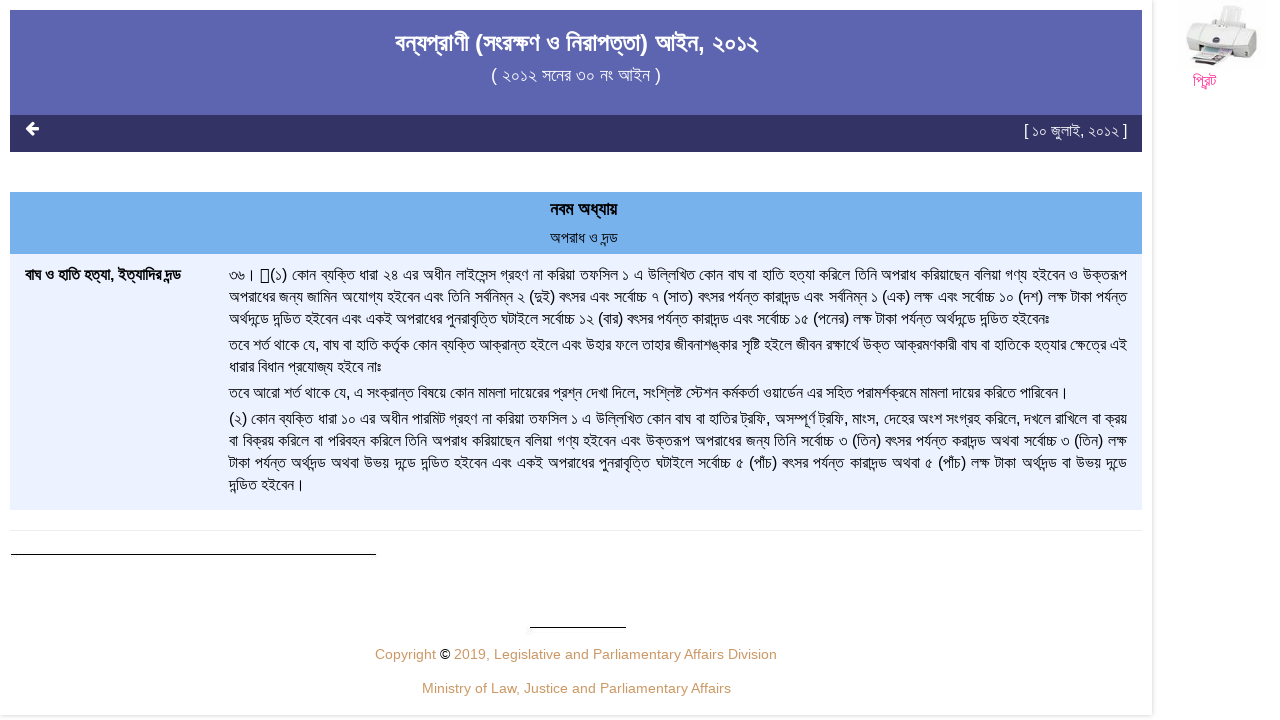

--- FILE ---
content_type: text/html;charset=UTF-8
request_url: http://bdlaws.minlaw.gov.bd/act-print-1102/section-print-42171.html
body_size: 2715
content:






















<link  href="/resources/website/bower_components/bootstrap/dist/css/bootstrap.min.css" rel="stylesheet"/>
<!-- Font Awesome Css -->
<link href="/resources/website/bower_components/font-awesome/css/font-awesome.min.css" rel="stylesheet"/>
<!-- Custom styles for this template -->
<link rel="stylesheet" type="text/css" href="/resources/website/assets/css/style.css"/>
<link rel="stylesheet" type="text/css" href="/resources/website/assets/css/easing.min.css"/>
<link rel="stylesheet" type="text/css" href="/resources/website/assets/css/scrollToTop.min.css"/>
<link rel="stylesheet" type="text/css" href="/resources/website/assets/css/jquery.incremental-counter.css"/>


<link rel="stylesheet" type="text/css" href="http://code.jquery.com/ui/1.12.1/themes/smoothness/jquery-ui.css"/>
<link rel="stylesheet" type="text/css" href="/resources/website/assets/css/tooltipster.bundle.min.css"/>

<style>
    .print-only{
        display: none;
        visibility: hidden;
    }

    @media print {
        .no-print {
            display: none;
        }

        .print-only{
            display: none;
            visibility: hidden;
        }
        @page {
            /*size: 297mm 210mm;*/ /* landscape */
            /* you can also specify margins here: */
            size: auto;
            margin: 5mm;
            margin-bottom: 40px;
            counter-increment: page;
        }
        .text-had
        {
            padding-top: 8px!important;
        }
        .txt-details,.text-had
        {
            line-height: 8.5mm;
        }
        .bg-act-section
        {
            padding-top: 35px!important;
        }
    }


</style>


<div class="no-print pull-right"  onclick="window.print();return false;" style="width: 72px;height: 80px;margin-right: 30px;cursor: pointer;" ><img style="widht:80px; height:70px;"   src="/resources/website/assets/img/printer.jpg" />
    
        
            <p style="color:#FF3399;">প্রিন্ট</p>
        
        
    


</div>
<div id="printh">
    <div id="date" >31/01/2026</div>
    <div id="printheader" >Laws of Bangladesh</div>
</div>
<div class="col-md-11 boxed-layout masterContent " style="padding: 10px;width: 90%;" id="page-content">
    <section class="bg-act-section padding-bottom-20">
        <div class="row">
            <div class="col-xs-12 col-sm-12 col-md-12 col-lg-12">
                <div class="text-center">
                    <h3>
                        বন্যপ্রাণী (সংরক্ষণ ও নিরাপত্তা) আইন, ২০১২ 

                        
                        
                    </h3>

                    
                        
                        
                        
                        
                        
                        
                        
                        
                        
                        
                        
                        
                        
                            <h4 style="color: #fff;"> (
                                
                                    

                                        ২০১২ সনের ৩০ নং
                                        
                                            
                                            আইন
                                        

                                    
                                    
                                

                                )
                            </h4>
                        
                    
                </div>
            </div>
        </div>
    </section>
    <section class="bt-act-section-search ">
        <div class="row">
            <div class="col-xs-12 col-sm-bottom12 col-md-12 col-lg-12">
                <p class="pull-left no-print">
                    <a href="/act-1102/section-42171.html"><i class="fa fa-arrow-left" title="Back"
                                                                                 aria-hidden="true"></i></a></p>
                <p class="pull-right publish-date">
                    [ ১০ জুলাই, ২০১২  ]
                </p>
            </div>
        </div>
    </section>
    
    
    
    

    <section
            class="padding-bottom-20  ">
        <div class="row margin-top-20 preamble-content">
            
            
            
            

    </section>
    <section class="padding-bottom-20 bg-striped ">
        <div class="row lineremoves ">
            
                <div class="act-part-group head">
                    
                        <p class="act-part-no">
                            
                            
                            <a href="/act-1102/part-481.html">
                                নবম অধ্যায়

                            </a>
                            
                            
                        </p>
                    
                    
                        <p class="act-part-name">
                            

                            <a href="/act-1102/part-481.html">
                                অপরাধ ও দন্ড

                            </a>
                            
                            
                        </p>
                    
                </div>
            
            
            
                
                
            

            <div class="col-sm-3 txt-head" style="width: 18%;float: left;">
                
                    
                    
                    
                    
                    
                    
                        
                        
                        
                        
                        
                         বাঘ ও হাতি হত্যা, ইত্যাদির দন্ড

                        
                        
                    
                    
                
            </div>
            <div class="col-sm-9 txt-details" id="sec-dec" style="text-align: justify;width:82%; float:right">

                
                ৩৬। (১) কোন ব্যক্তি ধারা ২৪ এর অধীন লাইসেন্স গ্রহণ না করিয়া তফসিল ১ এ উল্লিখিত কোন বাঘ বা হাতি হত্যা করিলে তিনি অপরাধ করিয়াছেন বলিয়া গণ্য হইবেন ও উক্তরূপ অপরাধের জন্য জামিন অযোগ্য হইবেন এবং  তিনি সর্বনিম্ন ২ (দুই) বৎসর এবং সর্বোচ্চ ৭ (সাত) বৎসর পর্যন্ত কারাদন্ড এবং সর্বনিম্ন ১ (এক) লক্ষ এবং সর্বোচ্চ ১০ (দশ) লক্ষ টাকা পর্যন্ত অর্থদন্ডে দন্ডিত হইবেন এবং একই অপরাধের পুনরাবৃত্তি ঘটাইলে সর্বোচ্চ ১২ (বার) বৎসর পর্যন্ত কারাদন্ড এবং সর্বোচ্চ ১৫ (পনের) লক্ষ টাকা পর্যন্ত অর্থদন্ডে দন্ডিত হইবেনঃ<div class="clbr">&nbsp;</div><div class="na">&nbsp;</div>তবে শর্ত থাকে যে, বাঘ বা হাতি কর্তৃক কোন ব্যক্তি আক্রান্ত হইলে এবং উহার ফলে তাহার জীবনাশঙ্কার সৃষ্টি হইলে জীবন রক্ষার্থে উক্ত আক্রমণকারী বাঘ বা হাতিকে হত্যার ক্ষেত্রে এই ধারার বিধান প্রযোজ্য হইবে নাঃ<div class="clbr">&nbsp;</div><div class="na">&nbsp;</div>তবে আরো শর্ত থাকে যে, এ সংক্রান্ত বিষয়ে কোন মামলা দায়েরের প্রশ্ন দেখা দিলে, সংশ্লিষ্ট স্টেশন কর্মকর্তা ওয়ার্ডেন এর সহিত পরামর্শক্রমে মামলা দায়ের করিতে পারিবেন।<div class="clbr">&nbsp;</div><div class="na">&nbsp;</div>(২) কোন ব্যক্তি ধারা ১০ এর অধীন পারমিট গ্রহণ না করিয়া তফসিল ১ এ উল্লিখিত কোন বাঘ বা হাতির ট্রফি, অসম্পূর্ণ ট্রফি, মাংস, দেহের অংশ সংগ্রহ করিলে, দখলে রাখিলে বা ক্রয় বা বিক্রয় করিলে বা পরিবহন করিলে তিনি অপরাধ করিয়াছেন বলিয়া গণ্য হইবেন এবং উক্তরূপ অপরাধের জন্য তিনি সর্বোচ্চ ৩ (তিন) বৎসর পর্যন্ত করাদন্ড অথবা সর্বোচ্চ ৩ (তিন) লক্ষ টাকা পর্যন্ত অর্থদন্ড অথবা উভয় দন্ডে দন্ডিত হইবেন এবং একই অপরাধের পুনরাবৃত্তি ঘটাইলে সর্বোচ্চ ৫ (পাঁচ) বৎসর পর্যন্ত কারাদন্ড অথবা ৫ (পাঁচ) লক্ষ টাকা অর্থদন্ড বা উভয় দন্ডে দন্ডিত হইবেন।<div class="clbr">&nbsp;</div><div class="na">&nbsp;</div>

                
                


                
                

                
                
            </div>
        </div>
        
            
        
        
        
        <hr/>
        <div>
            <img src="/resources/website/assets/img/line2.jpg">
        </div>
        <div class="footnoteListAll">
            <ul class="list-unstyled">
                

            </ul>
        </div>
    </section>
    <section class="copy-right text-center">
        <div><img src="/resources/website/assets/img/line.jpg" width="100" height="18"></div>
        <div style="color:#CC9966; font-size: 14px;font-style: normal;line-height: 9mm;">Copyright <span style="color: black">©</span> 2019, Legislative and Parliamentary Affairs Division </div>
        <div style="color:#CC9966; font-size: 14px;font-style: normal;line-height: 9mm;">Ministry of Law, Justice and Parliamentary Affairs</div>
    </section>
</div>
</div>



